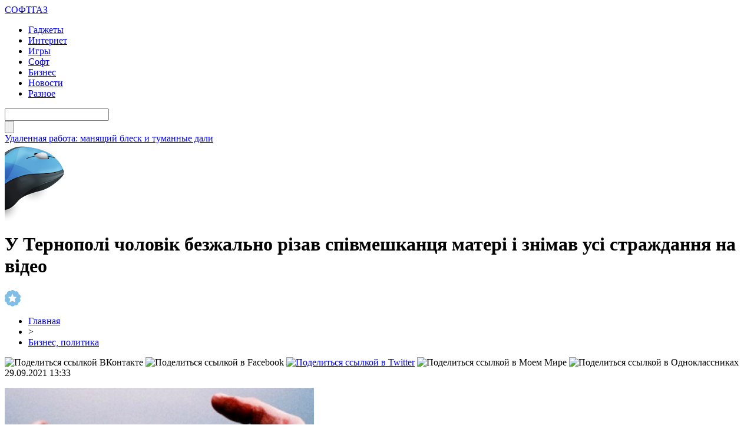

--- FILE ---
content_type: text/html; charset=UTF-8
request_url: http://softgaz.ru/?p=67872
body_size: 7233
content:
<!DOCTYPE html PUBLIC "-//W3C//DTD XHTML 1.0 Transitional//EN" "http://www.w3.org/TR/xhtml1/DTD/xhtml1-transitional.dtd">
<html xmlns="http://www.w3.org/1999/xhtml">
<head>
<meta http-equiv="Content-Type" content="text/html; charset=utf-8" />

<title>У Тернополі чоловік безжально різав співмешканця матері і знімав усі страждання на відео</title>
<meta name="description" content="Випадок, який нормальній людині не вкладається у голову, трапився у Тернополі. Тернополянин 36 ударами ножа убив чоловік. Що саме страшно, то те, що 22-річний юнак знімав усі страждання жертви на телефон." />

<link rel="Shortcut Icon" href="http://softgaz.ru/favicon.ico" type="image/x-icon" />
<link rel="alternate" type="application/rss+xml" title="СОФТГАЗ &#8212; новости IT - RSS" href="http://softgaz.ru/?feed=rss2" />
<link rel="stylesheet" href="http://softgaz.ru/wp-content/themes/pc/style.css" type="text/css" />
<script src="//ajax.googleapis.com/ajax/libs/jquery/2.1.4/jquery.min.js"></script>
<link href='http://fonts.googleapis.com/css?family=Cuprum:400,400italic&subset=cyrillic' rel='stylesheet' type='text/css'>
<link href='http://fonts.googleapis.com/css?family=Open+Sans+Condensed:300,700,300italic&subset=latin,cyrillic' rel='stylesheet' type='text/css'><meta name='robots' content='max-image-preview:large' />
<style id='classic-theme-styles-inline-css' type='text/css'>
/*! This file is auto-generated */
.wp-block-button__link{color:#fff;background-color:#32373c;border-radius:9999px;box-shadow:none;text-decoration:none;padding:calc(.667em + 2px) calc(1.333em + 2px);font-size:1.125em}.wp-block-file__button{background:#32373c;color:#fff;text-decoration:none}
</style>
<style id='global-styles-inline-css' type='text/css'>
body{--wp--preset--color--black: #000000;--wp--preset--color--cyan-bluish-gray: #abb8c3;--wp--preset--color--white: #ffffff;--wp--preset--color--pale-pink: #f78da7;--wp--preset--color--vivid-red: #cf2e2e;--wp--preset--color--luminous-vivid-orange: #ff6900;--wp--preset--color--luminous-vivid-amber: #fcb900;--wp--preset--color--light-green-cyan: #7bdcb5;--wp--preset--color--vivid-green-cyan: #00d084;--wp--preset--color--pale-cyan-blue: #8ed1fc;--wp--preset--color--vivid-cyan-blue: #0693e3;--wp--preset--color--vivid-purple: #9b51e0;--wp--preset--gradient--vivid-cyan-blue-to-vivid-purple: linear-gradient(135deg,rgba(6,147,227,1) 0%,rgb(155,81,224) 100%);--wp--preset--gradient--light-green-cyan-to-vivid-green-cyan: linear-gradient(135deg,rgb(122,220,180) 0%,rgb(0,208,130) 100%);--wp--preset--gradient--luminous-vivid-amber-to-luminous-vivid-orange: linear-gradient(135deg,rgba(252,185,0,1) 0%,rgba(255,105,0,1) 100%);--wp--preset--gradient--luminous-vivid-orange-to-vivid-red: linear-gradient(135deg,rgba(255,105,0,1) 0%,rgb(207,46,46) 100%);--wp--preset--gradient--very-light-gray-to-cyan-bluish-gray: linear-gradient(135deg,rgb(238,238,238) 0%,rgb(169,184,195) 100%);--wp--preset--gradient--cool-to-warm-spectrum: linear-gradient(135deg,rgb(74,234,220) 0%,rgb(151,120,209) 20%,rgb(207,42,186) 40%,rgb(238,44,130) 60%,rgb(251,105,98) 80%,rgb(254,248,76) 100%);--wp--preset--gradient--blush-light-purple: linear-gradient(135deg,rgb(255,206,236) 0%,rgb(152,150,240) 100%);--wp--preset--gradient--blush-bordeaux: linear-gradient(135deg,rgb(254,205,165) 0%,rgb(254,45,45) 50%,rgb(107,0,62) 100%);--wp--preset--gradient--luminous-dusk: linear-gradient(135deg,rgb(255,203,112) 0%,rgb(199,81,192) 50%,rgb(65,88,208) 100%);--wp--preset--gradient--pale-ocean: linear-gradient(135deg,rgb(255,245,203) 0%,rgb(182,227,212) 50%,rgb(51,167,181) 100%);--wp--preset--gradient--electric-grass: linear-gradient(135deg,rgb(202,248,128) 0%,rgb(113,206,126) 100%);--wp--preset--gradient--midnight: linear-gradient(135deg,rgb(2,3,129) 0%,rgb(40,116,252) 100%);--wp--preset--font-size--small: 13px;--wp--preset--font-size--medium: 20px;--wp--preset--font-size--large: 36px;--wp--preset--font-size--x-large: 42px;--wp--preset--spacing--20: 0.44rem;--wp--preset--spacing--30: 0.67rem;--wp--preset--spacing--40: 1rem;--wp--preset--spacing--50: 1.5rem;--wp--preset--spacing--60: 2.25rem;--wp--preset--spacing--70: 3.38rem;--wp--preset--spacing--80: 5.06rem;--wp--preset--shadow--natural: 6px 6px 9px rgba(0, 0, 0, 0.2);--wp--preset--shadow--deep: 12px 12px 50px rgba(0, 0, 0, 0.4);--wp--preset--shadow--sharp: 6px 6px 0px rgba(0, 0, 0, 0.2);--wp--preset--shadow--outlined: 6px 6px 0px -3px rgba(255, 255, 255, 1), 6px 6px rgba(0, 0, 0, 1);--wp--preset--shadow--crisp: 6px 6px 0px rgba(0, 0, 0, 1);}:where(.is-layout-flex){gap: 0.5em;}:where(.is-layout-grid){gap: 0.5em;}body .is-layout-flex{display: flex;}body .is-layout-flex{flex-wrap: wrap;align-items: center;}body .is-layout-flex > *{margin: 0;}body .is-layout-grid{display: grid;}body .is-layout-grid > *{margin: 0;}:where(.wp-block-columns.is-layout-flex){gap: 2em;}:where(.wp-block-columns.is-layout-grid){gap: 2em;}:where(.wp-block-post-template.is-layout-flex){gap: 1.25em;}:where(.wp-block-post-template.is-layout-grid){gap: 1.25em;}.has-black-color{color: var(--wp--preset--color--black) !important;}.has-cyan-bluish-gray-color{color: var(--wp--preset--color--cyan-bluish-gray) !important;}.has-white-color{color: var(--wp--preset--color--white) !important;}.has-pale-pink-color{color: var(--wp--preset--color--pale-pink) !important;}.has-vivid-red-color{color: var(--wp--preset--color--vivid-red) !important;}.has-luminous-vivid-orange-color{color: var(--wp--preset--color--luminous-vivid-orange) !important;}.has-luminous-vivid-amber-color{color: var(--wp--preset--color--luminous-vivid-amber) !important;}.has-light-green-cyan-color{color: var(--wp--preset--color--light-green-cyan) !important;}.has-vivid-green-cyan-color{color: var(--wp--preset--color--vivid-green-cyan) !important;}.has-pale-cyan-blue-color{color: var(--wp--preset--color--pale-cyan-blue) !important;}.has-vivid-cyan-blue-color{color: var(--wp--preset--color--vivid-cyan-blue) !important;}.has-vivid-purple-color{color: var(--wp--preset--color--vivid-purple) !important;}.has-black-background-color{background-color: var(--wp--preset--color--black) !important;}.has-cyan-bluish-gray-background-color{background-color: var(--wp--preset--color--cyan-bluish-gray) !important;}.has-white-background-color{background-color: var(--wp--preset--color--white) !important;}.has-pale-pink-background-color{background-color: var(--wp--preset--color--pale-pink) !important;}.has-vivid-red-background-color{background-color: var(--wp--preset--color--vivid-red) !important;}.has-luminous-vivid-orange-background-color{background-color: var(--wp--preset--color--luminous-vivid-orange) !important;}.has-luminous-vivid-amber-background-color{background-color: var(--wp--preset--color--luminous-vivid-amber) !important;}.has-light-green-cyan-background-color{background-color: var(--wp--preset--color--light-green-cyan) !important;}.has-vivid-green-cyan-background-color{background-color: var(--wp--preset--color--vivid-green-cyan) !important;}.has-pale-cyan-blue-background-color{background-color: var(--wp--preset--color--pale-cyan-blue) !important;}.has-vivid-cyan-blue-background-color{background-color: var(--wp--preset--color--vivid-cyan-blue) !important;}.has-vivid-purple-background-color{background-color: var(--wp--preset--color--vivid-purple) !important;}.has-black-border-color{border-color: var(--wp--preset--color--black) !important;}.has-cyan-bluish-gray-border-color{border-color: var(--wp--preset--color--cyan-bluish-gray) !important;}.has-white-border-color{border-color: var(--wp--preset--color--white) !important;}.has-pale-pink-border-color{border-color: var(--wp--preset--color--pale-pink) !important;}.has-vivid-red-border-color{border-color: var(--wp--preset--color--vivid-red) !important;}.has-luminous-vivid-orange-border-color{border-color: var(--wp--preset--color--luminous-vivid-orange) !important;}.has-luminous-vivid-amber-border-color{border-color: var(--wp--preset--color--luminous-vivid-amber) !important;}.has-light-green-cyan-border-color{border-color: var(--wp--preset--color--light-green-cyan) !important;}.has-vivid-green-cyan-border-color{border-color: var(--wp--preset--color--vivid-green-cyan) !important;}.has-pale-cyan-blue-border-color{border-color: var(--wp--preset--color--pale-cyan-blue) !important;}.has-vivid-cyan-blue-border-color{border-color: var(--wp--preset--color--vivid-cyan-blue) !important;}.has-vivid-purple-border-color{border-color: var(--wp--preset--color--vivid-purple) !important;}.has-vivid-cyan-blue-to-vivid-purple-gradient-background{background: var(--wp--preset--gradient--vivid-cyan-blue-to-vivid-purple) !important;}.has-light-green-cyan-to-vivid-green-cyan-gradient-background{background: var(--wp--preset--gradient--light-green-cyan-to-vivid-green-cyan) !important;}.has-luminous-vivid-amber-to-luminous-vivid-orange-gradient-background{background: var(--wp--preset--gradient--luminous-vivid-amber-to-luminous-vivid-orange) !important;}.has-luminous-vivid-orange-to-vivid-red-gradient-background{background: var(--wp--preset--gradient--luminous-vivid-orange-to-vivid-red) !important;}.has-very-light-gray-to-cyan-bluish-gray-gradient-background{background: var(--wp--preset--gradient--very-light-gray-to-cyan-bluish-gray) !important;}.has-cool-to-warm-spectrum-gradient-background{background: var(--wp--preset--gradient--cool-to-warm-spectrum) !important;}.has-blush-light-purple-gradient-background{background: var(--wp--preset--gradient--blush-light-purple) !important;}.has-blush-bordeaux-gradient-background{background: var(--wp--preset--gradient--blush-bordeaux) !important;}.has-luminous-dusk-gradient-background{background: var(--wp--preset--gradient--luminous-dusk) !important;}.has-pale-ocean-gradient-background{background: var(--wp--preset--gradient--pale-ocean) !important;}.has-electric-grass-gradient-background{background: var(--wp--preset--gradient--electric-grass) !important;}.has-midnight-gradient-background{background: var(--wp--preset--gradient--midnight) !important;}.has-small-font-size{font-size: var(--wp--preset--font-size--small) !important;}.has-medium-font-size{font-size: var(--wp--preset--font-size--medium) !important;}.has-large-font-size{font-size: var(--wp--preset--font-size--large) !important;}.has-x-large-font-size{font-size: var(--wp--preset--font-size--x-large) !important;}
.wp-block-navigation a:where(:not(.wp-element-button)){color: inherit;}
:where(.wp-block-post-template.is-layout-flex){gap: 1.25em;}:where(.wp-block-post-template.is-layout-grid){gap: 1.25em;}
:where(.wp-block-columns.is-layout-flex){gap: 2em;}:where(.wp-block-columns.is-layout-grid){gap: 2em;}
.wp-block-pullquote{font-size: 1.5em;line-height: 1.6;}
</style>
<script type="text/javascript" id="wp-postviews-cache-js-extra">
/* <![CDATA[ */
var viewsCacheL10n = {"admin_ajax_url":"http:\/\/softgaz.ru\/wp-admin\/admin-ajax.php","post_id":"67872"};
/* ]]> */
</script>
<script type="text/javascript" src="http://softgaz.ru/wp-content/plugins/post-views-counter-x/postviews-cache.js?ver=6.5.5" id="wp-postviews-cache-js"></script>
<link rel="canonical" href="http://softgaz.ru/?p=67872" />
<link rel="alternate" type="application/json+oembed" href="http://softgaz.ru/wp-json/oembed/1.0/embed?url=http%3A%2F%2Fsoftgaz.ru%2F%3Fp%3D67872" />
<link rel="alternate" type="text/xml+oembed" href="http://softgaz.ru/wp-json/oembed/1.0/embed?url=http%3A%2F%2Fsoftgaz.ru%2F%3Fp%3D67872&#038;format=xml" />
</head>

<body>


<div id="header">
	<div class="inhead">
		<div class="logo">
			<div class="inlogo"><a href="http://softgaz.ru/">СОФТГАЗ</a></div>
		</div>
		<div class="menu">
			<ul>
								<li><a href="http://softgaz.ru/hard">Гаджеты</a></li>
								
								<li><a href="http://softgaz.ru/internet">Интернет</a></li>
								
								<li><a href="http://softgaz.ru/games">Игры</a></li>
				
								<li><a href="http://softgaz.ru/soft">Софт</a></li>
								
								<li class="current"><a href="http://softgaz.ru/business">Бизнес</a></li>
								
								<li><a href="http://softgaz.ru/novosti">Новости</a></li>
								
								<li><a href="http://softgaz.ru/news">Разное</a></li>
								
			</ul>
		</div>
		<div class="search">
			<div class="searchbg"><input type="text" value="" name="s" id="s" /></div>
			<div class="searchbtn"><input type="submit" id="searchsubmit" value="" /></div>
		</div>
	</div>
	<div class="preslin">
		<div class="sliner">
		<ul>
						<li><a href="http://softgaz.ru/?p=4476">Удаленная работа: манящий блеск и туманные дали</a></li>
						<li><a href="http://softgaz.ru/?p=2753">Подводные камни при регистрации предприятия</a></li>
						<li><a href="http://softgaz.ru/?p=70349">День на Олімпіаді: три золота американців, «коронавірусна пастка» для українців у фристайлі і анонс 11 лютого</a></li>
						<li><a href="http://softgaz.ru/?p=70348">Сильний хижак: на Тернопільщині побачили дуже рідкісного птаха (ФОТО)</a></li>
						<li><a href="http://softgaz.ru/?p=70347">Це небо і земля: блогери порівняли українське місто Тернопіль і “росіянське” (ВІДЕО)</a></li>
					</ul>	
		</div>

	</div>	
</div>

<div class="mouse"><img src="http://softgaz.ru/img/mouse.png" width="102" height="131" /></div>

<div id="container">




<div id="side1">


	<div class="prestar">
		<div class="maintit2"><h1>У Тернополі чоловік безжально різав співмешканця матері і знімав усі страждання на відео</h1></div>
		<div class="star"><img src="http://softgaz.ru/img/star.png" width="27" height="28" /></div>
	</div>
	<div id="podzag">
		<div id="rubr"><div id="breadcrumb"><ul><li><a href="http://softgaz.ru">Главная</a></li><li>&gt;</li><li><a href="http://softgaz.ru/business">Бизнес, политика</a></li></ul></div></div>
		<div id="delilka"><div id="delilka">
	<img src="http://softgaz.ru/wp-content/themes/pc/modules/soc/vk.png" width="18" height="18" title="Поделиться ссылкой ВКонтакте" style="cursor:pointer;" onclick="window.open('http://vkontakte.ru/share.php?url=http://softgaz.ru/?p=67872','gener','width=500,height=400,top='+((screen.height-400)/2)+',left='+((screen.width-500)/2)+',toolbar=no,location=no,directories=no,status=no,menubar=no,scrollbars=no,resizable=no')" />
	<img src="http://softgaz.ru/wp-content/themes/pc/modules/soc/fb.png" width="18" height="18" title="Поделиться ссылкой в Facebook" style="cursor:pointer;" onclick="window.open('http://www.facebook.com/sharer.php?u=http://softgaz.ru/?p=67872','gener','width=500,height=400,top='+((screen.height-400)/2)+',left='+((screen.width-500)/2)+',toolbar=no,location=no,directories=no,status=no,menubar=no,scrollbars=no,resizable=no')" />
	<a href="http://softgaz.ru/red.php?http://twitter.com/home?status=У Тернополі чоловік безжально різав співмешканця матері і знімав усі страждання на відео - http://softgaz.ru/?p=67872" target="_blank" rel="nofollow"><img src="http://softgaz.ru/wp-content/themes/pc/modules/soc/tw.png" width="18" height="18" title="Поделиться ссылкой в Twitter" /></a>
	<img src="http://softgaz.ru/wp-content/themes/pc/modules/soc/mm.png" width="18" height="18" title="Поделиться ссылкой в Моем Мире" style="cursor:pointer;" onclick="window.open('http://connect.mail.ru/share?share_url=http://softgaz.ru/?p=67872','gener','width=512,height=332,top='+((screen.height-332)/2)+',left='+((screen.width-512)/2)+',toolbar=no,location=no,directories=no,status=no,menubar=no,scrollbars=no,resizable=no')" />
	<img src="http://softgaz.ru/wp-content/themes/pc/modules/soc/od.png" width="18" height="18" title="Поделиться ссылкой в Одноклассниках" style="cursor:pointer;" onclick="window.open('http://www.odnoklassniki.ru/dk?st.cmd=addShare&st.s=0&st._surl==http://softgaz.ru/?p=67872','gener','width=580,height=420,top='+((screen.height-420)/2)+',left='+((screen.width-580)/2)+',toolbar=no,location=no,directories=no,status=no,menubar=no,scrollbars=no,resizable=no')" />
</div></div>
		<div id="datecont">29.09.2021 13:33</div>
	</div>
	<div class="tuba"></div>
	
	
	
	<div id="maig2">
							<p><img src="http://softgaz.ru/wp-content/uploads/2021/09/rizav-znimav.jpg" alt="У Тернополі чоловік безжально різав співмешканця матері і знімав усі страждання на відео" title="У Тернополі чоловік безжально різав співмешканця матері і знімав усі страждання на відео" width="525" style="min-height:300px;" /></p>
			<div class="lobster">
			<p><strong>Випадок, який нормальній людині не вкладається у голову, трапився у Тернополі. Тернополянин 36 ударами ножа убив чоловік. Що саме страшно, то те, що 22-річний юнак знімав усі страждання жертви на телефон.</strong></p>
</p>
<p>Прокурор довів у суді, що 31 липня 2019 року, 22-річний юнак, перебуваючи у власному помешканні в Тернополі, через особисту неприязнь завдав численних ударів ножем співмешканцю матері, з яким вони разом розпивали алкоголь.</p>
<p>Діючи з особливим цинізмом, обвинувачений знімав на камеру мобільного телефону страждання жертви. Перед настанням смерті потерпілий відчував нестерпний фізичний біль та переніс особливі фізичні страждання, з огляду на застосовані до нього насильство, чисельність, локалізацію та характер отриманих за життя тілесних ушкоджень.</p>
<p>Усього експерти зафіксували 36 ножових поранень на його тілі.Вироком Тернопільського міськрайонного суду за вчинений злочин особа відбуватиме покарання – 12 років позбавлення волі.</p>
<p>На даний час вирок ще не набрав законної сили, повідомляє “Галасу” пресслужба Тернопільської обласної прокуратури.</p>
<p><!--noindex--><a href="http://softgaz.ru/red.php?https://galas.te.ua/2021/09/%d1%83-%d1%82%d0%b5%d1%80%d0%bd%d0%be%d0%bf%d0%be%d0%bb%d1%96-%d1%87%d0%be%d0%bb%d0%be%d0%b2%d1%96%d0%ba-%d0%b1%d0%b5%d0%b7%d0%b6%d0%b0%d0%bb%d1%8c%d0%bd%d0%be-%d1%80%d1%96%d0%b7%d0%b0%d0%b2-%d1%81/" rel="nofollow noopener noreferrer" target="_blank">Источник</a><!--/noindex--></p>
			</div>
							
	</div>


			<div id="lodka">
				<div id="magna">
				<div class="cater3"><p>Читайте также</p></div>
				<ul>
								<li><a href="http://softgaz.ru/?p=70625">Макросы Phoenix: новая эра игры в Apex и Rust</a></li>
								<li><a href="http://softgaz.ru/?p=70624">From Workhorse to Icon: The Evolving Legend of Chevrolet Tahoe</a></li>
								<li><a href="http://softgaz.ru/?p=70622">Покоряя трассы: мир питбайков на 140 кубов</a></li>
								<li><a href="http://softgaz.ru/?p=70620">Искусство на грани: выставки Санкт-Петербурга</a></li>
								<li><a href="http://softgaz.ru/?p=70618">Пробуждение молодости: магия микроигольчатого лифтинга</a></li>
								<li><a href="http://softgaz.ru/?p=70617">Современный рынок текстильного и солнцезащитного декора предлагает огромный выбор решений</a></li>
								<li><a href="http://softgaz.ru/?p=70615">Реформа миграционного учета: как банки адаптируются</a></li>
								<li><a href="http://softgaz.ru/?p=70614">Шторы плиссе – практичное решение для оформления оконных и дверных проемов</a></li>
								<li><a href="http://softgaz.ru/?p=70610">Мониторинг сайта: контроль доступности, производительности и SSL-сертификатов</a></li>
								<li><a href="http://softgaz.ru/?p=70607">Курс валют в непредсказуемом мире: как экономические катастрофы меняют правила обмена</a></li>
								</ul>
				</div>
			</div>

	

</div>





















<div id="sibar">


<div id="side2">
	<div class="siti">ТОП-10</div>
		<div class="mainka">
			<a href="http://softgaz.ru/?p=4476"><div class="imaga"><img src="http://softgaz.ru/wp-content/uploads/2022/10/1-130x130.jpg" alt="Удаленная работа: манящий блеск и туманные дали" title="Удаленная работа: манящий блеск и туманные дали" width="120" height="90" /></a></div>
		<div class="zagar"><a href="http://softgaz.ru/?p=4476">Удаленная работа: манящий блеск и туманные дали</a></div>
	</div>
		<div class="mainka">
		<a href="http://softgaz.ru/?p=2753"><div class="imaga"><img src="http://softgaz.ru/wp-content/plugins/img-in-post/nopic.jpg" width="120" height="90" /></a></div>
		<div class="zagar"><a href="http://softgaz.ru/?p=2753">Подводные камни при регистрации предприятия</a></div>
	</div>
		<div class="mainka">
		<a href="http://softgaz.ru/?p=70349"><div class="imaga"><img src="http://softgaz.ru/wp-content/plugins/img-in-post/nopic.jpg" width="120" height="90" /></a></div>
		<div class="zagar"><a href="http://softgaz.ru/?p=70349">День на Олімпіаді: три золота американців, «коронавірусна пастка» для українців у фристайлі і анонс 11 лютого</a></div>
	</div>
		<div class="mainka">
		<a href="http://softgaz.ru/?p=70348"><div class="imaga"><img src="http://softgaz.ru/wp-content/plugins/img-in-post/nopic.jpg" width="120" height="90" /></a></div>
		<div class="zagar"><a href="http://softgaz.ru/?p=70348">Сильний хижак: на Тернопільщині побачили дуже рідкісного птаха (ФОТО)</a></div>
	</div>
		<div class="mainka">
		<a href="http://softgaz.ru/?p=70347"><div class="imaga"><img src="http://softgaz.ru/wp-content/plugins/img-in-post/nopic.jpg" width="120" height="90" /></a></div>
		<div class="zagar"><a href="http://softgaz.ru/?p=70347">Це небо і земля: блогери порівняли українське місто Тернопіль і “росіянське” (ВІДЕО)</a></div>
	</div>
		<div class="mainka">
		<a href="http://softgaz.ru/?p=70346"><div class="imaga"><img src="http://softgaz.ru/wp-content/plugins/img-in-post/nopic.jpg" width="120" height="90" /></a></div>
		<div class="zagar"><a href="http://softgaz.ru/?p=70346">“Жаль, сум, сльози… “: помер отець Збаразького храму (ФОТО)</a></div>
	</div>
		<div class="mainka">
			<a href="http://softgaz.ru/?p=70343"><div class="imaga"><img src="http://softgaz.ru/wp-content/uploads/2022/02/0-6.jpg" alt="Крадіжка у Бережанах: невідома особа забрала чужий гаманець (ВІДЕО)" title="Крадіжка у Бережанах: невідома особа забрала чужий гаманець (ВІДЕО)" width="120" height="90" /></a></div>
		<div class="zagar"><a href="http://softgaz.ru/?p=70343">Крадіжка у Бережанах: невідома особа забрала чужий гаманець (ВІДЕО)</a></div>
	</div>
		<div class="mainka">
		<a href="http://softgaz.ru/?p=70341"><div class="imaga"><img src="http://softgaz.ru/wp-content/plugins/img-in-post/nopic.jpg" width="120" height="90" /></a></div>
		<div class="zagar"><a href="http://softgaz.ru/?p=70341">На Чортівщині від ковіду помер 27-річний чоловік</a></div>
	</div>
		<div class="mainka">
		<a href="http://softgaz.ru/?p=70340"><div class="imaga"><img src="http://softgaz.ru/wp-content/plugins/img-in-post/nopic.jpg" width="120" height="90" /></a></div>
		<div class="zagar"><a href="http://softgaz.ru/?p=70340">Віктор Ющенко закликав українців до єднання</a></div>
	</div>
		<div class="mainka">
		<a href="http://softgaz.ru/?p=70339"><div class="imaga"><img src="http://softgaz.ru/wp-content/plugins/img-in-post/nopic.jpg" width="120" height="90" /></a></div>
		<div class="zagar"><a href="http://softgaz.ru/?p=70339">ПЦУ заборонила проводити богослужіння священнику з Тернопільщини</a></div>
	</div>
	</div>

<div id="side3">
	
	<div id="kais">
	<div class="cater"><p>Последние новости</p></div>
	<div class="caren">
		<ul>
				<li><span>15:38</span> <a href="http://softgaz.ru/?p=4476">Удаленная работа: манящий блеск и туманные дали</a></li>
				<li><span>5:16</span> <a href="http://softgaz.ru/?p=2753">Подводные камни при регистрации предприятия</a></li>
				<li><span>23:23</span> <a href="http://softgaz.ru/?p=70349">День на Олімпіаді: три золота американців, «коронавірусна пастка» для українців у фристайлі і анонс 11 лютого</a></li>
				<li><span>21:23</span> <a href="http://softgaz.ru/?p=70348">Сильний хижак: на Тернопільщині побачили дуже рідкісного птаха (ФОТО)</a></li>
				<li><span>19:23</span> <a href="http://softgaz.ru/?p=70347">Це небо і земля: блогери порівняли українське місто Тернопіль і “росіянське” (ВІДЕО)</a></li>
				<li><span>17:13</span> <a href="http://softgaz.ru/?p=70346">“Жаль, сум, сльози… “: помер отець Збаразького храму (ФОТО)</a></li>
				<li><span>13:03</span> <a href="http://softgaz.ru/?p=70343">Крадіжка у Бережанах: невідома особа забрала чужий гаманець (ВІДЕО)</a></li>
				<li><span>11:03</span> <a href="http://softgaz.ru/?p=70341">На Чортівщині від ковіду помер 27-річний чоловік</a></li>
				<li><span>8:53</span> <a href="http://softgaz.ru/?p=70340">Віктор Ющенко закликав українців до єднання</a></li>
				<li><span>6:53</span> <a href="http://softgaz.ru/?p=70339">ПЦУ заборонила проводити богослужіння священнику з Тернопільщини</a></li>
				<li><span>4:43</span> <a href="http://softgaz.ru/?p=70338">У Кременці жінка посеред вулиці побила свого коханого</a></li>
				<li><span>2:33</span> <a href="http://softgaz.ru/?p=70337">На Підгаєччині обговорили питання ремонту доріг та будівництва шкіл і садочків (ФОТО)</a></li>
				<li><span>0:33</span> <a href="http://softgaz.ru/?p=70336">День на Олімпіаді: В ОКР відбирають медаль, лідерство Німеччини і анонс 10 лютого</a></li>
				<li><span>22:23</span> <a href="http://softgaz.ru/?p=70335">На Олімпіаді кременецький двоборець переміг усіх трьох росіян</a></li>
				<li><span>20:23</span> <a href="http://softgaz.ru/?p=70334">Медикам підвищили мінімалку до 20 тисяч гривень</a></li>
				<li><span>18:13</span> <a href="http://softgaz.ru/?p=70333">Провалля у Тернополі: асфальт “пішов” під землю (ВІДЕО)</a></li>
				<li><span>16:13</span> <a href="http://softgaz.ru/?p=70332">У Польщі безвісти зник житель Чортківщини: розшук (ФОТО)</a></li>
				
				<li><span>19:22</span> <a href="http://softgaz.ru/?p=70625">Макросы Phoenix: новая эра игры в Apex и Rust</a></li>
				<li><span>2:27</span> <a href="http://softgaz.ru/?p=70624">From Workhorse to Icon: The Evolving Legend of Chevrolet Tahoe</a></li>
				<li><span>23:11</span> <a href="http://softgaz.ru/?p=70622">Покоряя трассы: мир питбайков на 140 кубов</a></li>
				</ul>
	</div>	
	</div>	
</div>

</div>

</div>


<div id="footer">


	<div class="lastfoot">
		<div class="foot1">
			<div class="tituha">СОФТГАЗ<span>.ru</span></div>
			<p>2009-2026 &copy; Все права защищены.</p>
			<p>Любое копирование и использование материалов сайта разрешается лишь при использовании активной гиперссылки на источник - softgaz.ru</p>
		</div>
		<div class="foot2">
			<div class="tituha">Всегда <span>на связи</span></div>
			<div class="social">
			<ul>
				<li><img src="http://softgaz.ru/img/soc1.png" width="40" height="40" /></li>
				<li><img src="http://softgaz.ru/img/soc2.png" width="40" height="40" /></li>
				<li><img src="http://softgaz.ru/img/soc3.png" width="40" height="40" /></li>
				<li><img src="http://softgaz.ru/img/soc4.png" width="40" height="40" /></li>
			</ul>
			</div>
			<div class="prsfa">
			<p>Связь с редакцией: <img src="http://1by.by/mails/softgazru.png" /> | <a href="http://softgaz.ru/index.php?xml_sitemap=params=">Карта сайта</a></p>
			</div>
		</div>
	</div>
</div>


<!--noindex-->
<script src="http://softgaz.ru/jquery.lockfixed.min.js"></script>
<script src="http://softgaz.ru/ligo.js"></script>
<img src="https://mc.yandex.ru/watch/45955089" style="position:absolute; left:-9999px;" alt="" /><!--/noindex-->



</body>

</html>